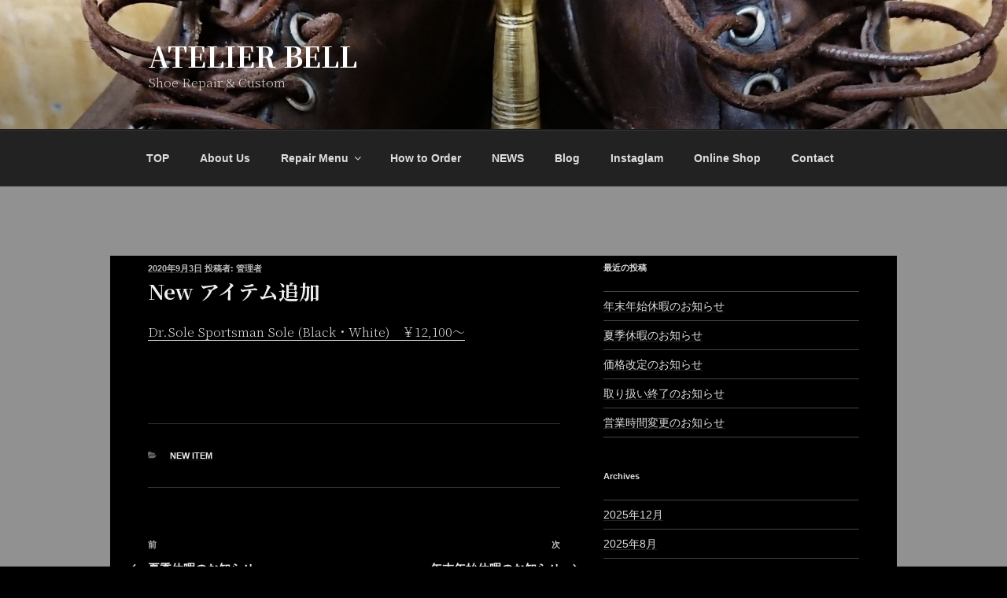

--- FILE ---
content_type: text/css
request_url: https://atelier-bell-shoerepair.com/wp-content/themes/Child/style.css?ver=20230328
body_size: 374
content:
/*
Theme Name: Child
Template: twentyseventeen
*/
 
@import url('../twentyseventeen/style.css');

/* トップ ナビゲーションの背景を半透明にする */
.site-header { background-color: transparent; }
.navigation-top { background-color: rgba(255,255,255,0.8); }
/* サイト コンテンツを半透明にする */
.site-content { background-color: rgba(255,255,255,0.5); }

h2.widget-title {
	text-transform: none;
}

body {
 font-family: 'EB Garamond',sans-serif;
}


